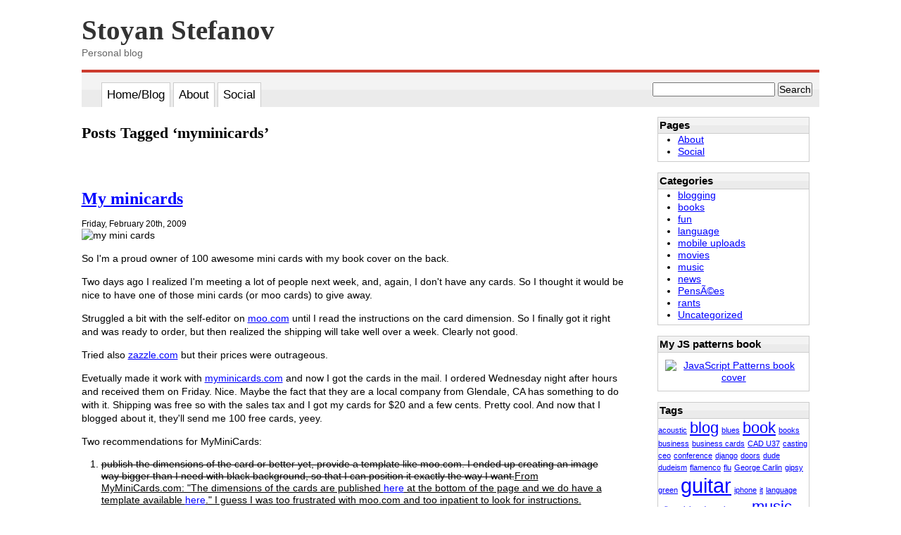

--- FILE ---
content_type: text/html; charset=UTF-8
request_url: https://blog.stoyanstefanov.com/tag/myminicards/
body_size: 6809
content:
<!DOCTYPE html PUBLIC "-//W3C//DTD XHTML 1.0 Transitional//EN" "http://www.w3.org/TR/xhtml1/DTD/xhtml1-transitional.dtd">
<html xmlns="http://www.w3.org/1999/xhtml" lang="en-US">

<head profile="http://gmpg.org/xfn/11">
<meta http-equiv="Content-Type" content="text/html; charset=UTF-8" />

<title>
 myminicards  @   Stoyan Stefanov</title>

<link rel="stylesheet" href="https://blog.stoyanstefanov.com/wp-content/themes/yslow/style.css" type="text/css" media="screen" />
<link rel="alternate" type="application/rss+xml" title="Stoyan Stefanov RSS Feed" href="https://blog.stoyanstefanov.com/feed/" />
<link rel="pingback" href="https://blog.stoyanstefanov.com/xmlrpc.php" />

<meta name='robots' content='max-image-preview:large' />
<link rel="alternate" type="application/rss+xml" title="Stoyan Stefanov &raquo; myminicards Tag Feed" href="https://blog.stoyanstefanov.com/tag/myminicards/feed/" />
<script type="text/javascript">
window._wpemojiSettings = {"baseUrl":"https:\/\/s.w.org\/images\/core\/emoji\/14.0.0\/72x72\/","ext":".png","svgUrl":"https:\/\/s.w.org\/images\/core\/emoji\/14.0.0\/svg\/","svgExt":".svg","source":{"concatemoji":"https:\/\/blog.stoyanstefanov.com\/wp-includes\/js\/wp-emoji-release.min.js?ver=6.2.8"}};
/*! This file is auto-generated */
!function(e,a,t){var n,r,o,i=a.createElement("canvas"),p=i.getContext&&i.getContext("2d");function s(e,t){p.clearRect(0,0,i.width,i.height),p.fillText(e,0,0);e=i.toDataURL();return p.clearRect(0,0,i.width,i.height),p.fillText(t,0,0),e===i.toDataURL()}function c(e){var t=a.createElement("script");t.src=e,t.defer=t.type="text/javascript",a.getElementsByTagName("head")[0].appendChild(t)}for(o=Array("flag","emoji"),t.supports={everything:!0,everythingExceptFlag:!0},r=0;r<o.length;r++)t.supports[o[r]]=function(e){if(p&&p.fillText)switch(p.textBaseline="top",p.font="600 32px Arial",e){case"flag":return s("\ud83c\udff3\ufe0f\u200d\u26a7\ufe0f","\ud83c\udff3\ufe0f\u200b\u26a7\ufe0f")?!1:!s("\ud83c\uddfa\ud83c\uddf3","\ud83c\uddfa\u200b\ud83c\uddf3")&&!s("\ud83c\udff4\udb40\udc67\udb40\udc62\udb40\udc65\udb40\udc6e\udb40\udc67\udb40\udc7f","\ud83c\udff4\u200b\udb40\udc67\u200b\udb40\udc62\u200b\udb40\udc65\u200b\udb40\udc6e\u200b\udb40\udc67\u200b\udb40\udc7f");case"emoji":return!s("\ud83e\udef1\ud83c\udffb\u200d\ud83e\udef2\ud83c\udfff","\ud83e\udef1\ud83c\udffb\u200b\ud83e\udef2\ud83c\udfff")}return!1}(o[r]),t.supports.everything=t.supports.everything&&t.supports[o[r]],"flag"!==o[r]&&(t.supports.everythingExceptFlag=t.supports.everythingExceptFlag&&t.supports[o[r]]);t.supports.everythingExceptFlag=t.supports.everythingExceptFlag&&!t.supports.flag,t.DOMReady=!1,t.readyCallback=function(){t.DOMReady=!0},t.supports.everything||(n=function(){t.readyCallback()},a.addEventListener?(a.addEventListener("DOMContentLoaded",n,!1),e.addEventListener("load",n,!1)):(e.attachEvent("onload",n),a.attachEvent("onreadystatechange",function(){"complete"===a.readyState&&t.readyCallback()})),(e=t.source||{}).concatemoji?c(e.concatemoji):e.wpemoji&&e.twemoji&&(c(e.twemoji),c(e.wpemoji)))}(window,document,window._wpemojiSettings);
</script>
<style type="text/css">
img.wp-smiley,
img.emoji {
	display: inline !important;
	border: none !important;
	box-shadow: none !important;
	height: 1em !important;
	width: 1em !important;
	margin: 0 0.07em !important;
	vertical-align: -0.1em !important;
	background: none !important;
	padding: 0 !important;
}
</style>
	<link rel='stylesheet' id='wp-block-library-css' href='https://blog.stoyanstefanov.com/wp-includes/css/dist/block-library/style.min.css?ver=6.2.8' type='text/css' media='all' />
<link rel='stylesheet' id='classic-theme-styles-css' href='https://blog.stoyanstefanov.com/wp-includes/css/classic-themes.min.css?ver=6.2.8' type='text/css' media='all' />
<style id='global-styles-inline-css' type='text/css'>
body{--wp--preset--color--black: #000000;--wp--preset--color--cyan-bluish-gray: #abb8c3;--wp--preset--color--white: #ffffff;--wp--preset--color--pale-pink: #f78da7;--wp--preset--color--vivid-red: #cf2e2e;--wp--preset--color--luminous-vivid-orange: #ff6900;--wp--preset--color--luminous-vivid-amber: #fcb900;--wp--preset--color--light-green-cyan: #7bdcb5;--wp--preset--color--vivid-green-cyan: #00d084;--wp--preset--color--pale-cyan-blue: #8ed1fc;--wp--preset--color--vivid-cyan-blue: #0693e3;--wp--preset--color--vivid-purple: #9b51e0;--wp--preset--gradient--vivid-cyan-blue-to-vivid-purple: linear-gradient(135deg,rgba(6,147,227,1) 0%,rgb(155,81,224) 100%);--wp--preset--gradient--light-green-cyan-to-vivid-green-cyan: linear-gradient(135deg,rgb(122,220,180) 0%,rgb(0,208,130) 100%);--wp--preset--gradient--luminous-vivid-amber-to-luminous-vivid-orange: linear-gradient(135deg,rgba(252,185,0,1) 0%,rgba(255,105,0,1) 100%);--wp--preset--gradient--luminous-vivid-orange-to-vivid-red: linear-gradient(135deg,rgba(255,105,0,1) 0%,rgb(207,46,46) 100%);--wp--preset--gradient--very-light-gray-to-cyan-bluish-gray: linear-gradient(135deg,rgb(238,238,238) 0%,rgb(169,184,195) 100%);--wp--preset--gradient--cool-to-warm-spectrum: linear-gradient(135deg,rgb(74,234,220) 0%,rgb(151,120,209) 20%,rgb(207,42,186) 40%,rgb(238,44,130) 60%,rgb(251,105,98) 80%,rgb(254,248,76) 100%);--wp--preset--gradient--blush-light-purple: linear-gradient(135deg,rgb(255,206,236) 0%,rgb(152,150,240) 100%);--wp--preset--gradient--blush-bordeaux: linear-gradient(135deg,rgb(254,205,165) 0%,rgb(254,45,45) 50%,rgb(107,0,62) 100%);--wp--preset--gradient--luminous-dusk: linear-gradient(135deg,rgb(255,203,112) 0%,rgb(199,81,192) 50%,rgb(65,88,208) 100%);--wp--preset--gradient--pale-ocean: linear-gradient(135deg,rgb(255,245,203) 0%,rgb(182,227,212) 50%,rgb(51,167,181) 100%);--wp--preset--gradient--electric-grass: linear-gradient(135deg,rgb(202,248,128) 0%,rgb(113,206,126) 100%);--wp--preset--gradient--midnight: linear-gradient(135deg,rgb(2,3,129) 0%,rgb(40,116,252) 100%);--wp--preset--duotone--dark-grayscale: url('#wp-duotone-dark-grayscale');--wp--preset--duotone--grayscale: url('#wp-duotone-grayscale');--wp--preset--duotone--purple-yellow: url('#wp-duotone-purple-yellow');--wp--preset--duotone--blue-red: url('#wp-duotone-blue-red');--wp--preset--duotone--midnight: url('#wp-duotone-midnight');--wp--preset--duotone--magenta-yellow: url('#wp-duotone-magenta-yellow');--wp--preset--duotone--purple-green: url('#wp-duotone-purple-green');--wp--preset--duotone--blue-orange: url('#wp-duotone-blue-orange');--wp--preset--font-size--small: 13px;--wp--preset--font-size--medium: 20px;--wp--preset--font-size--large: 36px;--wp--preset--font-size--x-large: 42px;--wp--preset--spacing--20: 0.44rem;--wp--preset--spacing--30: 0.67rem;--wp--preset--spacing--40: 1rem;--wp--preset--spacing--50: 1.5rem;--wp--preset--spacing--60: 2.25rem;--wp--preset--spacing--70: 3.38rem;--wp--preset--spacing--80: 5.06rem;--wp--preset--shadow--natural: 6px 6px 9px rgba(0, 0, 0, 0.2);--wp--preset--shadow--deep: 12px 12px 50px rgba(0, 0, 0, 0.4);--wp--preset--shadow--sharp: 6px 6px 0px rgba(0, 0, 0, 0.2);--wp--preset--shadow--outlined: 6px 6px 0px -3px rgba(255, 255, 255, 1), 6px 6px rgba(0, 0, 0, 1);--wp--preset--shadow--crisp: 6px 6px 0px rgba(0, 0, 0, 1);}:where(.is-layout-flex){gap: 0.5em;}body .is-layout-flow > .alignleft{float: left;margin-inline-start: 0;margin-inline-end: 2em;}body .is-layout-flow > .alignright{float: right;margin-inline-start: 2em;margin-inline-end: 0;}body .is-layout-flow > .aligncenter{margin-left: auto !important;margin-right: auto !important;}body .is-layout-constrained > .alignleft{float: left;margin-inline-start: 0;margin-inline-end: 2em;}body .is-layout-constrained > .alignright{float: right;margin-inline-start: 2em;margin-inline-end: 0;}body .is-layout-constrained > .aligncenter{margin-left: auto !important;margin-right: auto !important;}body .is-layout-constrained > :where(:not(.alignleft):not(.alignright):not(.alignfull)){max-width: var(--wp--style--global--content-size);margin-left: auto !important;margin-right: auto !important;}body .is-layout-constrained > .alignwide{max-width: var(--wp--style--global--wide-size);}body .is-layout-flex{display: flex;}body .is-layout-flex{flex-wrap: wrap;align-items: center;}body .is-layout-flex > *{margin: 0;}:where(.wp-block-columns.is-layout-flex){gap: 2em;}.has-black-color{color: var(--wp--preset--color--black) !important;}.has-cyan-bluish-gray-color{color: var(--wp--preset--color--cyan-bluish-gray) !important;}.has-white-color{color: var(--wp--preset--color--white) !important;}.has-pale-pink-color{color: var(--wp--preset--color--pale-pink) !important;}.has-vivid-red-color{color: var(--wp--preset--color--vivid-red) !important;}.has-luminous-vivid-orange-color{color: var(--wp--preset--color--luminous-vivid-orange) !important;}.has-luminous-vivid-amber-color{color: var(--wp--preset--color--luminous-vivid-amber) !important;}.has-light-green-cyan-color{color: var(--wp--preset--color--light-green-cyan) !important;}.has-vivid-green-cyan-color{color: var(--wp--preset--color--vivid-green-cyan) !important;}.has-pale-cyan-blue-color{color: var(--wp--preset--color--pale-cyan-blue) !important;}.has-vivid-cyan-blue-color{color: var(--wp--preset--color--vivid-cyan-blue) !important;}.has-vivid-purple-color{color: var(--wp--preset--color--vivid-purple) !important;}.has-black-background-color{background-color: var(--wp--preset--color--black) !important;}.has-cyan-bluish-gray-background-color{background-color: var(--wp--preset--color--cyan-bluish-gray) !important;}.has-white-background-color{background-color: var(--wp--preset--color--white) !important;}.has-pale-pink-background-color{background-color: var(--wp--preset--color--pale-pink) !important;}.has-vivid-red-background-color{background-color: var(--wp--preset--color--vivid-red) !important;}.has-luminous-vivid-orange-background-color{background-color: var(--wp--preset--color--luminous-vivid-orange) !important;}.has-luminous-vivid-amber-background-color{background-color: var(--wp--preset--color--luminous-vivid-amber) !important;}.has-light-green-cyan-background-color{background-color: var(--wp--preset--color--light-green-cyan) !important;}.has-vivid-green-cyan-background-color{background-color: var(--wp--preset--color--vivid-green-cyan) !important;}.has-pale-cyan-blue-background-color{background-color: var(--wp--preset--color--pale-cyan-blue) !important;}.has-vivid-cyan-blue-background-color{background-color: var(--wp--preset--color--vivid-cyan-blue) !important;}.has-vivid-purple-background-color{background-color: var(--wp--preset--color--vivid-purple) !important;}.has-black-border-color{border-color: var(--wp--preset--color--black) !important;}.has-cyan-bluish-gray-border-color{border-color: var(--wp--preset--color--cyan-bluish-gray) !important;}.has-white-border-color{border-color: var(--wp--preset--color--white) !important;}.has-pale-pink-border-color{border-color: var(--wp--preset--color--pale-pink) !important;}.has-vivid-red-border-color{border-color: var(--wp--preset--color--vivid-red) !important;}.has-luminous-vivid-orange-border-color{border-color: var(--wp--preset--color--luminous-vivid-orange) !important;}.has-luminous-vivid-amber-border-color{border-color: var(--wp--preset--color--luminous-vivid-amber) !important;}.has-light-green-cyan-border-color{border-color: var(--wp--preset--color--light-green-cyan) !important;}.has-vivid-green-cyan-border-color{border-color: var(--wp--preset--color--vivid-green-cyan) !important;}.has-pale-cyan-blue-border-color{border-color: var(--wp--preset--color--pale-cyan-blue) !important;}.has-vivid-cyan-blue-border-color{border-color: var(--wp--preset--color--vivid-cyan-blue) !important;}.has-vivid-purple-border-color{border-color: var(--wp--preset--color--vivid-purple) !important;}.has-vivid-cyan-blue-to-vivid-purple-gradient-background{background: var(--wp--preset--gradient--vivid-cyan-blue-to-vivid-purple) !important;}.has-light-green-cyan-to-vivid-green-cyan-gradient-background{background: var(--wp--preset--gradient--light-green-cyan-to-vivid-green-cyan) !important;}.has-luminous-vivid-amber-to-luminous-vivid-orange-gradient-background{background: var(--wp--preset--gradient--luminous-vivid-amber-to-luminous-vivid-orange) !important;}.has-luminous-vivid-orange-to-vivid-red-gradient-background{background: var(--wp--preset--gradient--luminous-vivid-orange-to-vivid-red) !important;}.has-very-light-gray-to-cyan-bluish-gray-gradient-background{background: var(--wp--preset--gradient--very-light-gray-to-cyan-bluish-gray) !important;}.has-cool-to-warm-spectrum-gradient-background{background: var(--wp--preset--gradient--cool-to-warm-spectrum) !important;}.has-blush-light-purple-gradient-background{background: var(--wp--preset--gradient--blush-light-purple) !important;}.has-blush-bordeaux-gradient-background{background: var(--wp--preset--gradient--blush-bordeaux) !important;}.has-luminous-dusk-gradient-background{background: var(--wp--preset--gradient--luminous-dusk) !important;}.has-pale-ocean-gradient-background{background: var(--wp--preset--gradient--pale-ocean) !important;}.has-electric-grass-gradient-background{background: var(--wp--preset--gradient--electric-grass) !important;}.has-midnight-gradient-background{background: var(--wp--preset--gradient--midnight) !important;}.has-small-font-size{font-size: var(--wp--preset--font-size--small) !important;}.has-medium-font-size{font-size: var(--wp--preset--font-size--medium) !important;}.has-large-font-size{font-size: var(--wp--preset--font-size--large) !important;}.has-x-large-font-size{font-size: var(--wp--preset--font-size--x-large) !important;}
.wp-block-navigation a:where(:not(.wp-element-button)){color: inherit;}
:where(.wp-block-columns.is-layout-flex){gap: 2em;}
.wp-block-pullquote{font-size: 1.5em;line-height: 1.6;}
</style>
<link rel="https://api.w.org/" href="https://blog.stoyanstefanov.com/wp-json/" /><link rel="alternate" type="application/json" href="https://blog.stoyanstefanov.com/wp-json/wp/v2/tags/72" /><link rel="EditURI" type="application/rsd+xml" title="RSD" href="https://blog.stoyanstefanov.com/xmlrpc.php?rsd" />
<link rel="wlwmanifest" type="application/wlwmanifest+xml" href="https://blog.stoyanstefanov.com/wp-includes/wlwmanifest.xml" />
<meta name="generator" content="WordPress 6.2.8" />
</head>
<body>
<div id="doc4" class="yui-t5">

<div id="hd">
      <h1 id="header"><a href="http://blog.stoyanstefanov.com/"><span class="sitename">Stoyan Stefanov</span></a></h1>
      <p class="description">Personal blog</p>
      <div>
        <ul>
          <li><a href="http://blog.stoyanstefanov.com">Home/Blog</a></li>
          <li class="page_item page-item-2"><a href="https://blog.stoyanstefanov.com/about/">About</a></li>
<li class="page_item page-item-10"><a href="https://blog.stoyanstefanov.com/social/">Social</a></li>
        </ul>
        <form method="get" id="searchform" action="https://blog.stoyanstefanov.com/">
        <div ><input type="text" value="" name="s" id="s" />
        <input type="submit" id="searchsubmit" value="Search" />
        </div>
        <p class="clearfix">&nbsp;</p>
        </form>

      </div>
</div>

<div id="bd">
    <div id="yui-main"><div class="yui-b"><!--  content starts -->

	<div id="content" class="narrowcolumn">


        


 	   	  		<h2 class="pagetitle">Posts Tagged &#8216;myminicards&#8217;</h2>
 	  

		<div class="navigation">
			<div class="alignleft"></div>
			<div class="alignright"></div>
		</div>

				<div class="post">
				<h3 id="post-9"><a href="https://blog.stoyanstefanov.com/my-minicards/" rel="bookmark" title="Permanent Link to My minicards">My minicards</a></h3>
				<small>Friday, February 20th, 2009</small>

				<div class="entry">
					<p><img decoding="async" src="http://photos-h.ak.fbcdn.net/photos-ak-sf2p/v653/59/9/623620959/n623620959_2132375_6692.jpg" alt="my mini cards" /></p>
<p>So I'm a proud owner of 100 awesome mini cards with my book cover on the back. </p>
<p>Two days ago I realized I'm meeting a lot of people next week, and, again, I don't have any cards. So I thought it would be nice to have one of those mini cards (or moo cards) to give away.</p>
<p>Struggled a bit with the self-editor on <a href="http://moo.com">moo.com</a> until I read the instructions on the card dimension. So I finally got it right and was ready to order, but then realized the shipping will take well over a week. Clearly not good.</p>
<p>Tried also <a href="http://zazzle.com">zazzle.com</a> but their prices were outrageous.</p>
<p>Evetually made it work with <a href="http://myminicards.com">myminicards.com</a> and now I got the cards in the mail. I ordered Wednesday night after hours and received them on Friday. Nice. Maybe the fact that they are a local company from Glendale, CA has something to do with it. Shipping was free so with the sales tax and I got my cards for $20 and a few cents. Pretty cool. And now that I blogged about it, they'll send me 100 free cards, yeey.</p>
<p>Two recommendations for MyMiniCards:</p>
<ol>
<li><del datetime="2009-02-21T20:45:45+00:00">publish the dimensions of the card or better yet, provide a template like moo.com. I ended up creating an image way bigger than I need with black background, so that I can position it exactly the way I want.</del><ins datetime="2009-02-21T20:45:45+00:00">From MyMiniCards.com: "The dimensions of the cards are published <a href="http://myminicards.com/concept/concept.html">here</a> at the bottom of the page and we do have a template available <a href="http://myminicards.com/readyfile/readyfile.php">here</a>." I guess I was too frustrated with moo.com and too inpatient to look for instructions.</ins></li>
<li>A "rest-assured" preview later in the process, or a PDF email will be cool. Up until I received the cards, I was worried I messed up the possioning of the background. All was good, but I was a wee nervous. From my POV I took my chances paying for something I'm not 100% how it looks</li>
</ol>
				</div>

				<p class="postmetadata">Tags: <a href="https://blog.stoyanstefanov.com/tag/book/" rel="tag">book</a>, <a href="https://blog.stoyanstefanov.com/tag/business-cards/" rel="tag">business cards</a>, <a href="https://blog.stoyanstefanov.com/tag/minicard/" rel="tag">minicard</a>, <a href="https://blog.stoyanstefanov.com/tag/myminicards/" rel="tag">myminicards</a><br /> Posted in <a href="https://blog.stoyanstefanov.com/category/news/" rel="category tag">news</a> |   <a href="https://blog.stoyanstefanov.com/my-minicards/#comments">1 Comment &#187;</a></p>

			</div>

		
		<div class="navigation">
			<div class="alignleft"></div>
			<div class="alignright"></div>
		</div>

	
	</div>


</div></div>
    <div id="menu" class="yui-b">
		<ul>
			<li id="pages-2" class="widget widget_pages"><h2 class="widgettitle">Pages</h2>
			<ul>
				<li class="page_item page-item-2"><a href="https://blog.stoyanstefanov.com/about/">About</a></li>
<li class="page_item page-item-10"><a href="https://blog.stoyanstefanov.com/social/">Social</a></li>
			</ul>

			</li><li id="categories-313596621" class="widget widget_categories"><h2 class="widgettitle">Categories</h2>
			<ul>
					<li class="cat-item cat-item-51"><a href="https://blog.stoyanstefanov.com/category/blogging/">blogging</a>
</li>
	<li class="cat-item cat-item-81"><a href="https://blog.stoyanstefanov.com/category/books/">books</a>
</li>
	<li class="cat-item cat-item-77"><a href="https://blog.stoyanstefanov.com/category/fun/">fun</a>
</li>
	<li class="cat-item cat-item-130"><a href="https://blog.stoyanstefanov.com/category/language/">language</a>
</li>
	<li class="cat-item cat-item-125"><a href="https://blog.stoyanstefanov.com/category/mobile-uploads/">mobile uploads</a>
</li>
	<li class="cat-item cat-item-112"><a href="https://blog.stoyanstefanov.com/category/movies/">movies</a>
</li>
	<li class="cat-item cat-item-64"><a href="https://blog.stoyanstefanov.com/category/music/">music</a>
</li>
	<li class="cat-item cat-item-68"><a href="https://blog.stoyanstefanov.com/category/news/">news</a>
</li>
	<li class="cat-item cat-item-3972"><a href="https://blog.stoyanstefanov.com/category/pensees/">PensÃ©es</a>
</li>
	<li class="cat-item cat-item-58"><a href="https://blog.stoyanstefanov.com/category/rants/">rants</a>
</li>
	<li class="cat-item cat-item-1"><a href="https://blog.stoyanstefanov.com/category/uncategorized/">Uncategorized</a>
</li>
			</ul>

			</li><li id="text-360713161" class="widget widget_text"><h2 class="widgettitle">My JS patterns book</h2>			<div class="textwidget"><div style="text-align: center;padding: 10px"><a title="JavaScript Patterns on Amazon" href="https://www.amazon.com/dp/0596806752/?tag=w3clubs-20"><img alt="JavaScript Patterns book cover" src="https://akamaicovers.oreilly.com/images/9780596806767/cat.gif" /></a></div></div>
		</li><li id="tag_cloud-2" class="widget widget_tag_cloud"><h2 class="widgettitle">Tags</h2><div class="tagcloud"><a href="https://blog.stoyanstefanov.com/tag/acoustic/" class="tag-cloud-link tag-link-119 tag-link-position-1" style="font-size: 8pt;" aria-label="acoustic (1 item)">acoustic</a>
<a href="https://blog.stoyanstefanov.com/tag/blog/" class="tag-cloud-link tag-link-6 tag-link-position-2" style="font-size: 16.4pt;" aria-label="blog (2 items)">blog</a>
<a href="https://blog.stoyanstefanov.com/tag/blues/" class="tag-cloud-link tag-link-66 tag-link-position-3" style="font-size: 8pt;" aria-label="blues (1 item)">blues</a>
<a href="https://blog.stoyanstefanov.com/tag/book/" class="tag-cloud-link tag-link-69 tag-link-position-4" style="font-size: 16.4pt;" aria-label="book (2 items)">book</a>
<a href="https://blog.stoyanstefanov.com/tag/books/" class="tag-cloud-link tag-link-3971 tag-link-position-5" style="font-size: 8pt;" aria-label="books (1 item)">books</a>
<a href="https://blog.stoyanstefanov.com/tag/business/" class="tag-cloud-link tag-link-89 tag-link-position-6" style="font-size: 8pt;" aria-label="business (1 item)">business</a>
<a href="https://blog.stoyanstefanov.com/tag/business-cards/" class="tag-cloud-link tag-link-71 tag-link-position-7" style="font-size: 8pt;" aria-label="business cards (1 item)">business cards</a>
<a href="https://blog.stoyanstefanov.com/tag/cad-u37/" class="tag-cloud-link tag-link-120 tag-link-position-8" style="font-size: 8pt;" aria-label="CAD U37 (1 item)">CAD U37</a>
<a href="https://blog.stoyanstefanov.com/tag/casting/" class="tag-cloud-link tag-link-114 tag-link-position-9" style="font-size: 8pt;" aria-label="casting (1 item)">casting</a>
<a href="https://blog.stoyanstefanov.com/tag/ceo/" class="tag-cloud-link tag-link-59 tag-link-position-10" style="font-size: 8pt;" aria-label="ceo (1 item)">ceo</a>
<a href="https://blog.stoyanstefanov.com/tag/conference/" class="tag-cloud-link tag-link-90 tag-link-position-11" style="font-size: 8pt;" aria-label="conference (1 item)">conference</a>
<a href="https://blog.stoyanstefanov.com/tag/django/" class="tag-cloud-link tag-link-128 tag-link-position-12" style="font-size: 8pt;" aria-label="django (1 item)">django</a>
<a href="https://blog.stoyanstefanov.com/tag/doors/" class="tag-cloud-link tag-link-121 tag-link-position-13" style="font-size: 8pt;" aria-label="doors (1 item)">doors</a>
<a href="https://blog.stoyanstefanov.com/tag/dude/" class="tag-cloud-link tag-link-35 tag-link-position-14" style="font-size: 8pt;" aria-label="dude (1 item)">dude</a>
<a href="https://blog.stoyanstefanov.com/tag/dudeism/" class="tag-cloud-link tag-link-78 tag-link-position-15" style="font-size: 8pt;" aria-label="dudeism (1 item)">dudeism</a>
<a href="https://blog.stoyanstefanov.com/tag/flamenco/" class="tag-cloud-link tag-link-123 tag-link-position-16" style="font-size: 8pt;" aria-label="flamenco (1 item)">flamenco</a>
<a href="https://blog.stoyanstefanov.com/tag/flu/" class="tag-cloud-link tag-link-67 tag-link-position-17" style="font-size: 8pt;" aria-label="flu (1 item)">flu</a>
<a href="https://blog.stoyanstefanov.com/tag/george-carlin/" class="tag-cloud-link tag-link-95 tag-link-position-18" style="font-size: 8pt;" aria-label="George Carlin (1 item)">George Carlin</a>
<a href="https://blog.stoyanstefanov.com/tag/gipsy/" class="tag-cloud-link tag-link-129 tag-link-position-19" style="font-size: 8pt;" aria-label="gipsy (1 item)">gipsy</a>
<a href="https://blog.stoyanstefanov.com/tag/green/" class="tag-cloud-link tag-link-92 tag-link-position-20" style="font-size: 8pt;" aria-label="green (1 item)">green</a>
<a href="https://blog.stoyanstefanov.com/tag/guitar/" class="tag-cloud-link tag-link-65 tag-link-position-21" style="font-size: 22pt;" aria-label="guitar (3 items)">guitar</a>
<a href="https://blog.stoyanstefanov.com/tag/iphone/" class="tag-cloud-link tag-link-36 tag-link-position-22" style="font-size: 8pt;" aria-label="iphone (1 item)">iphone</a>
<a href="https://blog.stoyanstefanov.com/tag/it/" class="tag-cloud-link tag-link-88 tag-link-position-23" style="font-size: 8pt;" aria-label="it (1 item)">it</a>
<a href="https://blog.stoyanstefanov.com/tag/language/" class="tag-cloud-link tag-link-3970 tag-link-position-24" style="font-size: 8pt;" aria-label="language (1 item)">language</a>
<a href="https://blog.stoyanstefanov.com/tag/mike/" class="tag-cloud-link tag-link-115 tag-link-position-25" style="font-size: 8pt;" aria-label="mike (1 item)">mike</a>
<a href="https://blog.stoyanstefanov.com/tag/minicard/" class="tag-cloud-link tag-link-70 tag-link-position-26" style="font-size: 8pt;" aria-label="minicard (1 item)">minicard</a>
<a href="https://blog.stoyanstefanov.com/tag/movie-extra/" class="tag-cloud-link tag-link-113 tag-link-position-27" style="font-size: 8pt;" aria-label="movie extra (1 item)">movie extra</a>
<a href="https://blog.stoyanstefanov.com/tag/music/" class="tag-cloud-link tag-link-3969 tag-link-position-28" style="font-size: 16.4pt;" aria-label="music (2 items)">music</a>
<a href="https://blog.stoyanstefanov.com/tag/myminicards/" class="tag-cloud-link tag-link-72 tag-link-position-29" style="font-size: 8pt;" aria-label="myminicards (1 item)">myminicards</a>
<a href="https://blog.stoyanstefanov.com/tag/object-oriented/" class="tag-cloud-link tag-link-131 tag-link-position-30" style="font-size: 8pt;" aria-label="object-oriented (1 item)">object-oriented</a>
<a href="https://blog.stoyanstefanov.com/tag/paco-de-lucia/" class="tag-cloud-link tag-link-124 tag-link-position-31" style="font-size: 8pt;" aria-label="paco de lucia (1 item)">paco de lucia</a>
<a href="https://blog.stoyanstefanov.com/tag/planet/" class="tag-cloud-link tag-link-93 tag-link-position-32" style="font-size: 8pt;" aria-label="planet (1 item)">planet</a>
<a href="https://blog.stoyanstefanov.com/tag/projects/" class="tag-cloud-link tag-link-91 tag-link-position-33" style="font-size: 8pt;" aria-label="projects (1 item)">projects</a>
<a href="https://blog.stoyanstefanov.com/tag/rant/" class="tag-cloud-link tag-link-85 tag-link-position-34" style="font-size: 8pt;" aria-label="rant (1 item)">rant</a>
<a href="https://blog.stoyanstefanov.com/tag/rants/" class="tag-cloud-link tag-link-3967 tag-link-position-35" style="font-size: 8pt;" aria-label="rants (1 item)">rants</a>
<a href="https://blog.stoyanstefanov.com/tag/record/" class="tag-cloud-link tag-link-117 tag-link-position-36" style="font-size: 8pt;" aria-label="record (1 item)">record</a>
<a href="https://blog.stoyanstefanov.com/tag/resume/" class="tag-cloud-link tag-link-3968 tag-link-position-37" style="font-size: 8pt;" aria-label="resume (1 item)">resume</a>
<a href="https://blog.stoyanstefanov.com/tag/secrets/" class="tag-cloud-link tag-link-87 tag-link-position-38" style="font-size: 8pt;" aria-label="secrets (1 item)">secrets</a>
<a href="https://blog.stoyanstefanov.com/tag/spanish/" class="tag-cloud-link tag-link-122 tag-link-position-39" style="font-size: 8pt;" aria-label="spanish (1 item)">spanish</a>
<a href="https://blog.stoyanstefanov.com/tag/strings/" class="tag-cloud-link tag-link-116 tag-link-position-40" style="font-size: 8pt;" aria-label="strings (1 item)">strings</a>
<a href="https://blog.stoyanstefanov.com/tag/techies/" class="tag-cloud-link tag-link-86 tag-link-position-41" style="font-size: 8pt;" aria-label="techies (1 item)">techies</a>
<a href="https://blog.stoyanstefanov.com/tag/vonnegut/" class="tag-cloud-link tag-link-79 tag-link-position-42" style="font-size: 8pt;" aria-label="Vonnegut (1 item)">Vonnegut</a>
<a href="https://blog.stoyanstefanov.com/tag/yahoo/" class="tag-cloud-link tag-link-126 tag-link-position-43" style="font-size: 8pt;" aria-label="yahoo (1 item)">yahoo</a>
<a href="https://blog.stoyanstefanov.com/tag/yodel/" class="tag-cloud-link tag-link-127 tag-link-position-44" style="font-size: 8pt;" aria-label="yodel (1 item)">yodel</a>
<a href="https://blog.stoyanstefanov.com/tag/zeppelin/" class="tag-cloud-link tag-link-118 tag-link-position-45" style="font-size: 16.4pt;" aria-label="zeppelin (2 items)">zeppelin</a></div>
</li><li id="meta-2" class="widget widget_meta"><h2 class="widgettitle">Meta</h2>
		<ul>
						<li><a href="https://blog.stoyanstefanov.com/wp-login.php">Log in</a></li>
			<li><a href="https://blog.stoyanstefanov.com/feed/">Entries feed</a></li>
			<li><a href="https://blog.stoyanstefanov.com/comments/feed/">Comments feed</a></li>

			<li><a href="https://wordpress.org/">WordPress.org</a></li>
		</ul>

		</li>		</ul>
	</div>




  </div>
  <!-- end body -->

  <!-- begin footer -->
  <div id="ft">
    <p class="credit"><!--24 queries. 0.072 seconds. --> <cite>Powered by <a href='http://wordpress.org/' title='Powered by WordPress, state-of-the-art semantic personal publishing platform.'><strong>WordPress</strong></a></cite>,
    theme by <a href="http://www.w3clubs.com">&#9827;w3clubs.com</a>, based on Kubrik and <a href="http://www.phpied.com/sancta-simplicitas-minimalistic-wordpress-theme-using-yui-css/">Sancta Simplicitas</a></p>
      </div>
</div>
</body>
</html>


--- FILE ---
content_type: text/css
request_url: https://blog.stoyanstefanov.com/wp-content/themes/yslow/style.css
body_size: 3099
content:
/*
Theme Name: getyslow
Theme URI: http://getyslow.com/
Description: Theme used on <a href="http://getyslow.com/">getyslow.com</a>
Version: 1.0
Author: Stoyan Stefanov
Author URI: http://phpied.com/
Tags: fixed width

    This theme is based upon Kubrick

	Kubrick v1.5
	 http://binarybonsai.com/kubrick/

	This theme was designed and built by Michael Heilemann,
	whose blog you will find at http://binarybonsai.com/

	The CSS, XHTML and design is released under GPL:
	http://www.opensource.org/licenses/gpl-license.php

    These theme is also based on Sancta Simplicitas - a barebone YUI grids-using theme
    http://www.phpied.com/sancta-simplicitas-minimalistic-wordpress-theme-using-yui-css/


/*
YUI font-reset-base-grids
They are minified and unreadable, just leave as is, the actual styles follow after these.
For performance reasons these stylesheets are merged into the main stylesheet.
Instead of merged here, they can be linked from:
http://yui.yahooapis.com/2.3.0/build/reset-fonts-grids/reset-fonts-grids.css
http://yui.yahooapis.com/2.3.0/build/base/base-min.css
*/

/*
Copyright (c) 2007, Yahoo! Inc. All rights reserved.
Code licensed under the BSD License:
http://developer.yahoo.net/yui/license.txt
version: 2.3.0
*/
/*reset.css*/body{color:#000;background:#FFF;}body,div,dl,dt,dd,ul,ol,li,h1,h2,h3,h4,h5,h6,pre,code,form,fieldset,legend,input,textarea,p,blockquote,th,td{margin:0;padding:0;}table{border-collapse:collapse;border-spacing:0;}fieldset,img{border:0;}address,caption,cite,code,dfn,em,strong,th,var{font-style:normal;font-weight:normal;}li{list-style:none;}caption,th{text-align:left;}h1,h2,h3,h4,h5,h6{font-size:100%;font-weight:normal;}q:before,q:after{content:'';}abbr,acronym{border:0;font-variant:normal;}sup,sub{line-height:-1px;vertical-align:text-top;}sub{vertical-align:text-bottom;}input, textarea, select{font-family:inherit;font-size:inherit;font-weight:inherit;}
/*fonts.css*/body {font:14px/1.22 arial,helvetica,clean,sans-serif;*font-size:small;*font:x-small;}table {font-size:inherit;font:100%;}pre,code,kbd,samp,tt{font-family:monospace;*font-size:108%;line-height:99%;}
/*grids.css*/body{text-align:center;}#ft{clear:both;}#doc,#doc2,#doc3,#doc4,.yui-t1,.yui-t2,.yui-t3,.yui-t4,.yui-t5,.yui-t6,.yui-t7{margin:auto;text-align:left;width:57.69em;*width:56.301em;min-width:750px;}#doc2{width:73.074em;*width:71.313em;}#doc3{margin:auto 10px;width:auto;}#doc4{width:74.923em;*width:73.117em;}.yui-b{position:relative;}.yui-b{_position:static;}#yui-main .yui-b{position:static;}#yui-main{width:100%;}.yui-t1 #yui-main,.yui-t2 #yui-main,.yui-t3 #yui-main{float:right;margin-left:-25em;}.yui-t4 #yui-main,.yui-t5 #yui-main,.yui-t6 #yui-main{float:left;margin-right:-25em;}.yui-t1 .yui-b{float:left;width:12.3207em;*width:12.0106em;}.yui-t1 #yui-main .yui-b{margin-left:13.3207em;*margin-left:13.0106em;}.yui-t2 .yui-b{float:left;width:13.8456em;*width:13.512em;}.yui-t2 #yui-main .yui-b{margin-left:14.8456em;*margin-left:14.512em;}.yui-t3 .yui-b{float:left;width:23.0759em;*width:22.52em;}.yui-t3 #yui-main .yui-b{margin-left:24.0759em;*margin-left:23.52em;}.yui-t4 .yui-b{float:right;width:13.8456em;*width:13.512em;}.yui-t4 #yui-main .yui-b{margin-right:14.8456em;*margin-right:14.512em;}.yui-t5 .yui-b{float:right;width:18.4608em;*width:18.016em;}.yui-t5 #yui-main .yui-b{margin-right:19.4608em;*margin-right:19.016em;}.yui-t6 .yui-b{float:right;width:23.0759em;*width:22.52em;}.yui-t6 #yui-main .yui-b{margin-right:24.0759em;*margin-right:23.52em;}.yui-t7 #yui-main .yui-b{display:block;margin:0 0 1em 0;}#yui-main .yui-b{float:none;width:auto;}.yui-gb .yui-g,.yui-gb .yui-gb,.yui-gb .yui-u,.yui-g .yui-gb .yui-u,.yui-gb .yui-gc,.yui-gb .yui-gd,.yui-gb .yui-ge,.yui-gb .yui-gf,.yui-gc .yui-u,.yui-gc .yui-g,.yui-gd .yui-u{float:left;margin-left:2%;width:32%;}.yui-gb .yui-gb .yui-u,.yui-gb .yui-gc .yui-u{_margin-left:1.2%;*margin-left:1.7%;}.yui-g .yui-gb .yui-u{_margin-left:.8%;}.yui-gb .yui-u{margin-left:2%;width:32%;float:right;*width:31.8%;}.yui-gb div.first{margin-left:0;*margin-right:1px;float:left;}.yui-gb .yui-gb div.first{*margin-right:0;width:31.7%;}.yui-gb .yui-gc div.first,.yui-gb .yui-gd div.first{*margin-right:0;}.yui-g .yui-gc div.first,.yui-g .yui-ge div.first{float:left;}.yui-gb .yui-gd .yui-u{*width:66%;_width:61.2%;}.yui-gb .yui-gd div.first{*width:31%;_width:29.5%;}.yui-gb .yui-gc .yui-u,.yui-g .yui-gc .yui-u{_float:right;width:32%;_width:29.9%;}.yui-gb .yui-gc div.first{width:66%;*width:64.5%;*float:left;*margin-left:0;}.yui-gb .yui-ge .yui-u,.yui-gb .yui-gf .yui-u{margin:0;}.yui-g .yui-u,.yui-g .yui-g,.yui-g .yui-gb,.yui-g .yui-gc,.yui-g .yui-gd,.yui-g .yui-ge,.yui-g .yui-gf,.yui-gc .yui-u,.yui-gd .yui-g,.yui-g .yui-gc .yui-u,.yui-ge .yui-u,.yui-ge .yui-g,.yui-gf .yui-g,.yui-gf .yui-u{float:right;display:inline;}.yui-g div.first,.yui-g div.first,.yui-gc div.first,.yui-gc div.first div.first,.yui-gd div.first,.yui-ge div.first,.yui-gf div.first{float:left;}.yui-g .yui-g .yui-u,.yui-gb .yui-g .yui-u,.yui-gc .yui-g .yui-u,.yui-gd .yui-g .yui-u,.yui-ge .yui-g .yui-u,.yui-gf .yui-g .yui-u{width:48.1%;*margin-left:0;}.yui-g .yui-g div.first{*margin:0;}.yui-gb .yui-g div.first{*margin-right:1px;}.yui-gb .yui-gb .yui-u{_margin-left:.7%;}.yui-gb .yui-g div.first,.yui-gb .yui-gb div.first{*margin-left:0;}.yui-gc .yui-g .yui-u,.yui-gd .yui-g .yui-u{_width:48.1%;*width:48.1%;*margin-left:0;}.yui-g .yui-u,.yui-g .yui-g,.yui-g .yui-gb,.yui-g .yui-gc,.yui-g .yui-gd,.yui-g .yui-ge,.yui-g .yui-gf{width:49.1%;}.yui-g .yui-gb div.first,.yui-gb div.first,.yui-gc div.first,.yui-gd div.first{margin-left:0;}.yui-g .yui-gc div.first,.yui-gc div.first,.yui-gd .yui-g,.yui-gd .yui-u{width:66%;}.yui-gd div.first,.yui-gb .yui-gd div.first{width:32%;}.yui-g .yui-gd div.first{_width:29.9%;}.yui-ge .yui-u,.yui-ge .yui-g,.yui-gf div.first{width:24%;}.yui-ge div.first,.yui-gf .yui-g,.yui-gf .yui-u{width:74.2%;}.yui-gb .yui-ge .yui-u,.yui-gb .yui-gf div.first{*width:24%;_width:20%;}.yui-gb .yui-ge div.first,.yui-gb .yui-gf .yui-u{*width:73.5%;_width:65.5%;}#bd:after,.yui-g:after,.yui-gb:after,.yui-gc:after,.yui-gd:after,.yui-ge:after,.yui-gf:after{content:".";display:block;height:0;clear:both;visibility:hidden;}#bd,.yui-g,.yui-gb,.yui-gc,.yui-gd,.yui-ge,.yui-gf{zoom:1;}
/*base.css */h1{font-size:138.5%;}h2{font-size:123.1%;}h3{font-size:108%;}h1,h2,h3{margin:1em 0;}h1,h2,h3,h4,h5,h6,strong{font-weight:bold;}abbr,acronym{border-bottom:1px dotted #000;cursor:help;}em{font-style:italic;}blockquote,ul,ol,dl{margin:1em;}ol,ul,dl{margin-left:2em;}ol li{list-style: decimal outside;}ul li{list-style: disc outside;}dl dd{margin-left:1em;}th,td {border:1px solid #000;padding:.5em;}th {font-weight:bold;text-align:center;}caption {margin-bottom:.5em;text-align:center;}p,fieldset,table {margin-bottom:1em;}


/*
Base styles, mainly menu lists corrections, probably leave as is
*/
a img {
  border: none;
}
blockquote {
  border-left: 5px solid #ccc;
  margin-left: 1.5em;
  padding-left: 5px;
}
#commentform textarea {
  height: 100px;
  width: 100%;
}
ol#commentlist li {
  list-style-type: none;
}
ol#commentlist li li {
  list-style-type: inherit;
}
#menu ul li {
  list-style-type: none;
  padding-top: 0px;

}
#menu ul ul {
  padding-top: 0px;
  margin-top: 0px;
  margin-bottom: 0px;
}
#menu ul ul li {
  font-weight: normal;
  list-style-type: disc;
  padding: 0px;
  margin: 0px;
}


/* w3clubs theme */
#hd ul li {
    list-style: none;
    float: left;
    padding: 7px;
    margin-right: 4px;
    font-size: 1.2em;
    border-width: 1px 1px 0px 1px;
    border-style: solid;
}



#hd #searchform div {
    float: right;
    border: none;
    padding-right: 10px;
}

h1, h2, h3 {
    font-family: Georgia;
    font-weight: bold;
}

#ft {
    margin: 0;
    padding: 5px;
    padding-bottom: 0px;
}

h2, h2 a, h3 a {
    font-size: 1.6em;
}


.post {
    padding-bottom: 50px;
    margin-bottom: 30px;
    background: url(ornament.png) bottom center no-repeat;
}

.post h2 a {
    font-size: 1em;
}

.avatar {
    float: left;
    padding-right: 10px;
}

.commentlist li {
    margin-top: 3px;
    margin-bottom: 10px;
}

.widget ul {
    padding-bottom: 5px;
}
.widget h2 {
    margin: 0px;
    padding: 2px;
    font-family: 'Lucida Grande',Verdana,Sans-Serif;
    font-size: 1.1em;
}

#tag_cloud a {margin-left: 3px; margin-right: 3px;}
#tag_cloud {padding-bottom: 5px;}
#tag_cloud h2 {margin-bottom: 5px;}

.clearfix {
    clear: both;
    height: 0px;
    padding: 0;
    margin: 0;
    font-size:0;
}

#content ul li {
    list-style: url(club-bullet.png);
}

.navigation {padding: 1em 2em 1em 0;}
.alignright {float: right;}
.alignleft {float: left;}



/* source highlighting */
.hl-default {
    color: Black;
}
.hl-code {
    color: Gray;
}
.hl-brackets {
    color: Olive;
}
.hl-comment {
    color: Orange;
}
.hl-quotes {
    color: Darkred;
}
.hl-string {
    color: Red;
}
.hl-identifier {
    color: Blue;
}
.hl-builtin {
    color: Teal;
}
.hl-reserved {
    color: Green;
}
.hl-inlinedoc {
    color: Blue;
}
.hl-var {
    color: Darkblue;
}
.hl-url {
    color: Blue;
}
.hl-special {
    color: Navy;
}
.hl-number {
    color: Maroon;
}
.hl-inlinetags {
    color: Blue;
}
.hl-main {
    background-color: White;
}
.hl-gutter {
    background-color: #999999;
    color: White
}
.hl-table {
    font-family: courier;
    font-size: 12px;
    border: solid 1px Lightgrey;
}












/*
colors and bkg
change these for a new w3clubs site
*/
#hd div {
    border-top: 4px solid #CC3B2E;
    background: url(bkg-title.png) center;
}
#hd ul li {
    border-color: #CCCCCC;
    background: white;
}
a {
    color: #0000FF;
}
a:hover, .sitename a:hover {
    color: #CC3B2E;
}

#hd a {
    color: black;
    text-decoration: none;
}
#hd a:hover {
    color: #CC3B2E;
}
#header a {
    color: #333333;
    font-size: 2em;
}
#ft a {
    color: #333333;
}
.widget {
    border: 1px solid #cccccc;
    margin-bottom: 15px;
}
.widget h2 {
    border-bottom: 1px solid #cccccc;
    color: black;
    background: url(bkg-title.png) center;
}
.widget h2 a {
    font-size: 1em;
    color: black;
}
.widget h2 a:hover {
    color: #CC3B2E;
}
#ft {
    border-bottom: 4px solid #CC3B2E;
    background: #eeeeee;
}
.commentlist li {
    border-bottom: 1px solid #999999;
}
.description {
    color: #666666;
}
h1#header{
    margin-bottom: 0px;
}
pre, code {
    font-family: Consolas, Monaco, monospace;
    background: #f8f8f8;
    hyphens: none;
    padding: 5px;
    border-radius: 5px;
    border: 1px solid #eee;
}
pre {
  padding: 10px;
  overflow: auto;
}
p {
  line-height: 1.4;
}